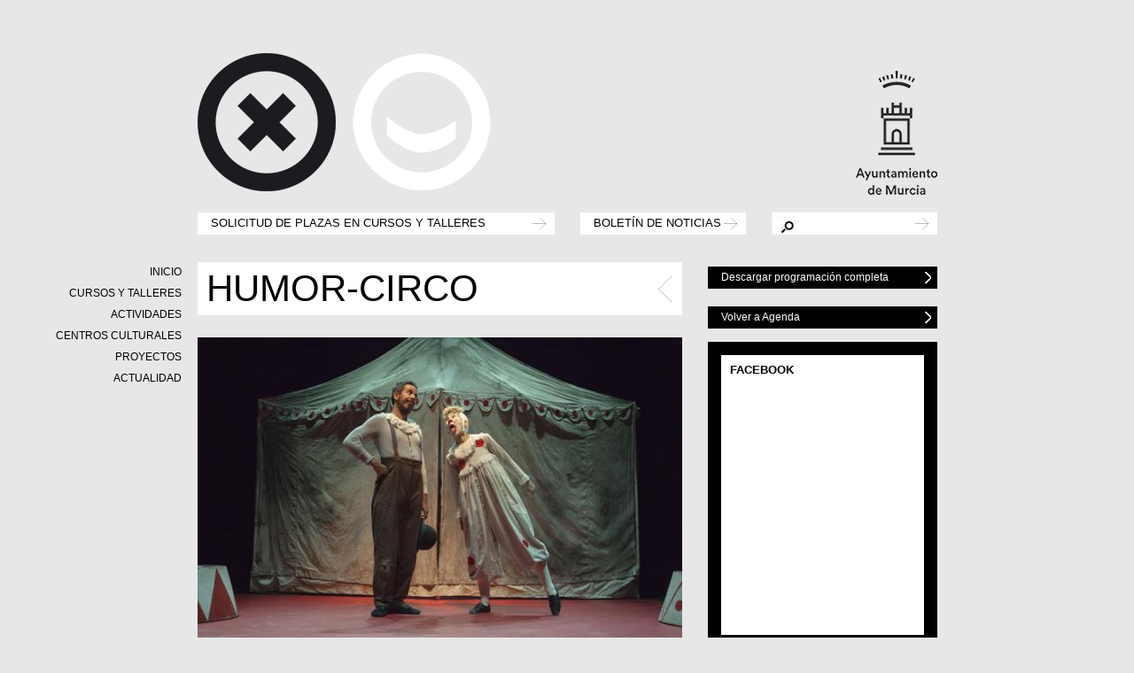

--- FILE ---
content_type: text/html; charset=UTF-8
request_url: https://enclavecultura.com/agenda/detallesAgenda.php?id=9890
body_size: 4867
content:
<!DOCTYPE html>
<html lang="es" class="no-js">

		<head>
		<meta charset="utf-8">
        <!--<meta charset="ISO-8859-1">-->
        <!--<meta charset="utf-8" />-->
		<meta http-equiv="X-UA-Compatible" content="IE=edge,chrome=1">
		<title>EnClave Cultura</title>
		<meta name="description" content="Red de Centros Culturales del Ayuntamiento de Murcia">
		<meta name="viewport" content="width=device-width">
            <meta property="og:title" content="PARADE, EL CIRCO DE LOS VALIENTES"/>
        <meta property="og:description" content="II CICLO A PIE DE CALLE / CIA LA MAQUIN&Eacute;"/>
        <meta property="og:image" content="https://www.enclavecultura.com/imagenes/agenda/fotoactividad9890.jpg" />
        <meta property="og:url" content="https://enclavecultura.com/agenda/detallesAgenda.php?id=9890"/>
        <meta property="og:site_name" content="EnClave Cultura"/>
        <meta property="og:type" content="website"/>


		<link rel="icon" href="../img/favicon.ico">
		<link rel="stylesheet" id="estilo-bootstrap" href="../css/bootstrap.min.css">
		<link rel="stylesheet" id="estilo-flexslider" href="../css/flexslider.css">
		<link rel="stylesheet" id="estilo-principal"  href="../css/main.css">
   		<link rel="stylesheet" href="../css/calendar.css" media="screen">
   		<link rel="stylesheet" href="../css/datepicker.css" media="screen">
        <!--alertas-->
        <link rel="stylesheet" href="../css/jquery-confirm.css" media="screen">
        
   		
		
		<script src="../js/vendor/modernizr-2.6.2.min.js"></script>
        
       	<script src="../js/jquery-1.7.1.min.js" type="text/javascript"></script>
		<script src="../js/jquery.infieldlabel.js" type="text/javascript"></script>
	    <script src="../js/formulario.js" type="text/javascript"></script>
	    <script src="../js/bootstrap-datepicker.js" type="text/javascript"></script>
        
        <script language="JavaScript" src="../js/funcionesAjax.js"></script>
		<script language="JavaScript" src="../admin/js/funcionesAjaxAgenda.js"></script>
        <script language="JavaScript" src="../admin/js/funcionesAjaxNoticias.js"></script>
        <script language="JavaScript" src="../admin/js/funcionesAjaxTalleres.js"></script>
        <script language="JavaScript" src="../admin/js/funcionesAjaxNoticiasCalendario.js"></script>
        
		
        
         
	</head>	<body>

		<script language="JavaScript">
function miBusqueda(){
	var valor=document.formBusqueda.q.value;

	//alert(valor);
	if(valor!=""){
	
		valor= valor+ " enclavecultura.com";
		document.formBusqueda.q.value=valor;
		//alert("v1="+valor);
		document.formBusqueda.submit();
	}
	return false;
}
</script>

		<!--[if lt IE 7]>
		<p class="chromeframe">You are using an <strong>outdated</strong> browser. Please <a href="http://browsehappy.com/">upgrade your browser</a> or <a href="http://www.google.com/chromeframe/?redirect=true">activate Google Chrome Frame</a> to improve your experience.</p>
		<![endif]-->
        <header id="head" class="container">
			<div class="row">
				<div class="span8">
					<a href="../index.php"><img class="logo" src="../img/main-logo.png" alt="enclave"></a>
	
			<a href="../index.php"><img class="logo"  src="https://www.enclavecultura.com/imagenes/tipoActividad/fototipoactividad15.png" alt="centros culturales"></a>

					
				</div>
				<div class="span4">
					<a href="http://www.murcia.es" target="_blank"><img src="../img/Logo_Ayto.png" class="logo-region"  alt="logo region"></a>
				</div>
			</div>
			<div id="subheader" class="row">
				
				<div class="span6">
					<div class="enlaces-header">
							<a href="https://www.enclavecultura.com/webpreinscripcion/registro.php?registro=1">SOLICITUD DE PLAZAS EN CURSOS Y TALLERES</a>
					</div>
				</div>
				<div class="span3">
					<div class="enlaces-header">
						<a href="https://www.enclavecultura.com/lists/?p=subscribe">BOLETÍN DE NOTICIAS</a>
					</div>
				</div>
				<div class="span3">
				<form id="formBusqueda" name="formBusqueda" action="http://www.google.com/search" method="get">
					<label for="q"></label>
					<input type="text" placeholder=" " maxLength="255" id="q" name="q" onClick="return miBusqueda();">
					<input type="hidden" value="es" id="h1" name="hl">
					<input type="image" src="../img/share.png" alt="Buscar">
				</form>
					
				</div>
			</div>
		</header>
				
        		
		<div class="container musica">
			
			<div class="row">
				<div class="span8">
				    
		<ul class="accordion" id="menu">

							<li class="accordion-group"><a href="../index.php">INICIO</a></li>	
							<li class="accordion-group"><a href="../talleres/talleres.php">CURSOS Y TALLERES</a></li>
							<li class="accordion-group"><a href="../agenda/agenda-centros-culturales.php">ACTIVIDADES</a></li>	



							<li class="accordion-group">

                            	<a data-toggle="collapse" class="collapsed" data-target="#submenu-centros" data-parent="#menu">CENTROS CULTURALES</a>

                           		<ul id="submenu-centros" class="collapse">

									<li><a href="../centros_culturales/centros-culturales.php">Equipamientos</a></li>

									<li><a href="../videos/estadisticas.php">Datos y estadísticas</a></li>

                                  	
								</ul>

                            </li>

                            <li class="accordion-group">

                            	<a data-toggle="collapse" class="collapsed" data-target="#submenu-produccion" data-parent="#menu">PROYECTOS</a>

                            	<ul id="submenu-produccion" class="collapse">

                            

									<li><a href="../produccion/producciones.php?tipo_id=1">Exposiciones</a></li>


									<li><a href="../produccion/producciones.php?tipo_id=3">Programas</a></li>


									<li><a href="../produccion/producciones.php?tipo_id=4">Publicaciones</a></li>


                                

                                    

								</ul>	

                                

	                            

                            </li>

                            <li class="accordion-group"><a href="../noticias/noticias.php">ACTUALIDAD</a></li>	

		</ul>

 	    				
    	  <h1 class="title"> HUMOR-CIRCO</h1>
    	  <div class="single item">
    	      
    	      
          <div class="image-container">
    		
    		  <img src='https://www.enclavecultura.com/inc/imageJpeg.php?src=imagenes/agenda/fotoactividad9890.jpg&x=547&y=364.66666666667&imageType=image/jpeg' width='547' height='364.66666666667' title='Pulse para Ampliar' alt='Pulse para Ampliar' style='CURSOR: pointer' onclick='javascript:window.open("../inc/ampliarfoto.php?file=fotoactividad9890.jpg&ruta=imagenes/agenda/",null,"toolbar=no,location=no,directories=no,status=no,menubar=no,scrollbars=no,resizable=yes,copyhistory=no,height=screen.width,width=screen.height,top=0,left=0")'>              
              <div class="caption">
                <p>
                                    </p>
              </div>
              
          </div>
              
              
    	  <div class="content">
    	      
            <!-- RUBeN -->
                        
            <ul id="compartir">
                <li id="facebook-single" class="fb sharrre" data-url="https://enclavecultura.com/agenda/detallesAgenda.php?id=9890" data-text="PARADE, EL CIRCO DE LOS VALIENTES" data-title="PARADE, EL CIRCO DE LOS VALIENTES"><a class="blue" href="#">Compartir en Facebook</a></li>
                <li id="twitter-single" class="tw sharrre" data-url="https://enclavecultura.com/agenda/detallesAgenda.php?id=9890" data-text="PARADE, EL CIRCO DE LOS VALIENTES" data-title="PARADE, EL CIRCO DE LOS VALIENTES"><a class="blue" href="#">Compartir en Twitter</a></li>
                <li class="mail"><a class="blue" href="mailto:?subject=Centro cultural&amp;body=Te recomiendo la siguiente actividad https://enclavecultura.com/agenda/detallesAgenda.php?id=9890" title="Enviar a un amigo/conocido" target="_blank">Enviar por Email</a></li>
            </ul>
            <!-- FIN RUBEN-->
							
          <div class="content-sup"> 
            <div class="single-title"> 
              <h4> <span>PARADE, EL CIRCO DE LOS VALIENTES</span> 
              </h4>
              <h6 class="gris"><p>II CICLO A PIE DE CALLE / CIA LA MAQUIN&Eacute;</p></h6>
            </div>
       
            <p><strong>Sabado 18 de Febrero</strong>    / 12:00 h   <br>Teatros y Auditorios Municipales<br>
                
                                
            </p>
            <p></p>
            <p><p>LUGAR. PLAZA DE LA UNIVERSIDAD</p>
<p>&nbsp;</p>
<p>El t&iacute;o Pepe y el payaso Chochotte son una pareja de  comediantes que llegan a la plaza del pueblo y montan su peque&ntilde;a carpa  de circo pero todos los artistas de la compa&ntilde;&iacute;a han desaparecido. Su  &uacute;nica atracci&oacute;n es un elefantito llamado Babarque quiere ser artista  pero tiene miedo de los humanosy no quiere salir a la pista. La pareja  de artistas tendr&aacute;n que improvisar para que la funci&oacute;n contin&uacute;e y  convencer al elefante para que realice su gran n&uacute;mero y as&iacute; ganarse unas  monedas para comer.</p>
<p>FICHA ART&Iacute;STICA</p>
<p>Int&eacute;rpretes:No&eacute; Lifona y Elisa Ramos o Laura Berm&uacute;dez.</p>
<p>Int&eacute;rprete m&uacute;sico pianista(versi&oacute;n piano en directo):Jos&eacute; L&oacute;pez-Montes.</p>
<p>Dramaturgia: Joaqu&iacute;n Casanova y Elisa Ramos.</p>
<p>Direcci&oacute;n: Joaqu&iacute;n Casanova.</p>
<p>M&uacute;sica: Erik Satie, Francis Poulenc e Igor Stravinsky.</p>
<p>Adaptaci&oacute;n musical y arreglos: Jos&eacute; L&oacute;pez-Montes</p>
<p>.Dise&ntilde;o escenograf&iacute;a, t&iacute;teres y objetos: Elisa Ramos y Joaqu&iacute;n Casanova.</p>
<p>Dise&ntilde;o vestuario y pintura de tejidos: Elisa Ramos</p>
<p>.Realizaci&oacute;n de vestuario: Javier Fern&aacute;ndez y Vanessa Ca&ntilde;averal.</p>
<p>Producci&oacute;n: La Maquin&eacute;.</p>
<p><a href="https://vimeo.com/566786900">VIDEO</a></p></p>
             </div>
							<div class="content-footer">
								<span>
								Agenda</span>
								<span><img class="share" src="../img/share.png" alt=""></span>
							</div>
						</div>
						
					</div>
					<div class="row">
						<div class="span4 relative">
					
						</div>
						<div class="span4 central2">
						</div>
					</div>
						
				</div> <!--span8-->
				
				<div class="span4 sidebar">
					
					
					
                    <div class="sidebar-menu-2">
                         <div class="title-small title-small2">
                            <a href="../centros_culturales/descargarFichero.php?ruta=imagenes/agendaCentros/&file=pdfAgendaCentros18.pdf">Descargar programación completa</a>
                         </div>
                         <div><br /></div>
                               
        <div class="title-small title-small2"><a href="../agenda/agenda-auditorios.php">Volver a Agenda</a>
        
        </div>
        <div><br /></div>
                    
                    
                                                                					
					
										<div id="facebook-item">
						<div class="content">
							<span class="tag-h6">FACEBOOK</span>
							<iframe id="facebook" name="facebook" title="facebook" src="//www.facebook.com/plugins/likebox.php?href=https%3A%2F%2Fwww.facebook.com%2Fenclaveculturamurcia&amp;height=263&amp;show_faces=false&amp;colorscheme=light&amp;stream=true&amp;show_border=false&amp;header=false" scrolling="no" frameborder="0" style="border:none; overflow:hidden;width:100%;height:263px;" allowTransparency="true"></iframe>	
						</div>
					</div><!--item-->
					<div id="twitter-item">
						<div class="content">
							<h6>TWITTER</h6>
							<!--<a class="twitter-timeline" href="https://twitter.com/enclavecultura" data-widget-id="382462421920542720"  data-chrome="nofooter transparent noheader" lang="EN" data-tweet-limit="2">Tweets por @enclavecultura</a>
<script>!function(d,s,id){var js,fjs=d.getElementsByTagName(s)[0],p=/^http:/.test(d.location)?'http':'https';if(!d.getElementById(id)){js=d.createElement(s);js.id=id;js.src=p+"://platform.twitter.com/widgets.js";fjs.parentNode.insertBefore(js,fjs);}}(document,"script","twitter-wjs");</script>-->

<a class="twitter-timeline" href="https://twitter.com/enclavecultura?ref_src=twsrc%5Etfw">Tweets by enclavecultura</a> <script async src="https://platform.twitter.com/widgets.js" charset="utf-8"></script>
<!--<h6>INSTAGRAM</h6>
<script src="https://static.elfsight.com/platform/platform.js" data-use-service-core defer></script>
<div class="elfsight-app-385f0f1a-e09b-42cc-be50-c5c4a98084eb"></div>-->

						</div>
					</div><!--item-->
									<div id="formulario" class="item">
						<div class="content">
							<h6>OPINA/SUGIERE/REFLEXIONA</h6>
							<div class="content-sup">
                            	<div class="validation">
                                    <p>Por favor, rellene los campos<br>
                                    nombre, eMail y mensaje.</p>
                                </div>
                                <div class="success">
                                    <p>Email enviado,<br>
                                    Gracias.</p>
                                </div>
                                
								<form name="formContacto" id="formContacto" action="javascript:;" method="post">
                                
                            		<label for="nombre"></label>
									<input type="text" id="nombre" name="nombre" placeholder="Nombre">
									<label for="email"></label>
									<input type="email" id="email" name="email" placeholder="Email">
									<label for="mensaje"></label>
									<textarea id="mensaje" name="mensaje" placeholder="Mensaje"></textarea>
                                    <input type="hidden" id="ruta" name="ruta" value="../inicio/" />
                            		<input type="submit" value="Enviar"/>
								</form>
                                <!--<nav> 
                                   <ul>
                                        <li><a href="#participa"><img src="" width="1" height="1" /></a></li>
                                    </ul>
                                </nav>--> <!-- fin activa js -->
							</div>
							<div class="content-footer">
								<span>Opina</span>
								<span><img class="share" src="../img/share.png" alt=""></span>
							</div> <!--content-footer-->
						</div>
					</div><!--item-->				</div>
			</div>
			
			<div class="row">
				
				<div class="span4 derecha2">
					
				</div>
				
			</div>
		</div> 
				<div class="container" id="footer">
			<div class="row">
				<div class="span4">
				&copy; 2013
			
                <ul>
                	<li><a href="../rss.php" target="_blank">RSS</a></li>
                	<li>
						Tamaño fuente:<br/><a id="aumenta-tamano"><strong>Aumentar</strong></a> / <a id="reduce-tamano"><strong>Reducir</strong></a> / <a id="estandar"><strong>Estándar</strong></a>
					</li>
                    <li> <a id="blanco-y-negro"><strong>Contraste Negro</strong></a> </li>
					<li> <a id="negro-y-blanco"><strong>Contraste Blanco</strong></a> </li>
                    <li> <a id="sin-estilo"><strong>Sin estilo</strong></a> / <a id="con-estilo"><strong>Con estilo</strong></a>
 </li>

                </ul>
                
				</div>
				<div class="span4">
				<!--<ul>
					<li><a href="mailto:centrosculturales2@ayto-murcia.es?Subject=Contacto%20desde%20web%20enclavecultura.com">Contacto</a></li>
					<li><a href="#">Más Información</a></li>
					<li><a href="#">Mapa Web</a></li>
					<li> - </li>
				</ul>-->
				<img src="../img/Logos_Ayto_Reactivos_Igualdad.png">
				<!--<img src="../img/Logo-Alfonso-X-800.png">-->
				</div>
				<div class="span4">
                 <!--<img src="../img/logo-region.png" class="logo-region">-->
				<p>
					<span>Ayuntamiento de Murcia.</span>
					<span>Glorieta de España, 1.30004 Murcia España</span>
				</p>
				<p>
					<span>Tel. 968 35 86 00</span> 
					<span>Fax. 968 35 86 26</span>
				</p>	
                <ul>
					<li><a href="mailto:centrosculturales2@ayto-murcia.es?Subject=Contacto%20desde%20web%20enclavecultura.com">Contacto</a></li>
					<!--<li><a href="#">Más Información</a></li>
					<li><a href="#">Mapa Web</a></li>-->
					<li><a href="../aviso-legal.php" target="_blank">Aviso Legal</a></li>
					<li><a href="../politica-privacidad.php" target="_blank">Política de privacidad</a></li>
					
				</ul>
				</div>
			</div><!-- /row --> 
		</div> <!-- /container -->
		
		<script src="//ajax.googleapis.com/ajax/libs/jquery/1.9.1/jquery.min.js"></script>
		<script>window.jQuery || document.write('<script src="../js/vendor/jquery-1.9.1.min.js"><\/script>')</script>
		<script language="javascript" src="../js/vendor/jquery.flexslider-min.js" type="text/javascript"></script>	
		<script language="javascript" src="../js/vendor/bootstrap.min.js" type="text/javascript"></script>	
		<script language="javascript" src="../js/vendor/jquery.tweet.js" type="text/javascript"></script>
		<script language="javascript" src="../js/vendor/jquery.sharrre.min.js" type="text/javascript"></script>		
		
		<script src="../js/vendor/jquery.isotope.js"></script>	
		<script language="JavaScript" src="../js/jcarousellite_1.0.1c4.js"></script>
		<script src="../js/main.js"></script>
		<!-- alertas-->
		<script src="../js/jquery-confirm.js"></script>
		
	</body>
</html>


--- FILE ---
content_type: text/css
request_url: https://enclavecultura.com/css/main.css
body_size: 5663
content:
/* ==========================================================================
  GENERALES
   ========================================================================== */

body{
	font-size:1em;
	line-height:15px;
	padding-top: 60px;
	padding-bottom: 40px;
	font-family: "Helvetica Neue",Helvetica,Arial,sans-serif;
	color:#000;
}
a{cursor:pointer;}
body *:hover{
	text-decoration:none;
}

h1,h2,h3,h4,h5,h6{
	margin:0;
}

h5{
	font-size:1.3em;
	line-height:1em;
	margin-bottom:0.2em;
}
h6{
	font-size:1.05em;
	line-height:1em;
	margin-bottom:0.2em;
}

.btn .caret{
	border:none;
	background: url(../img/search-arrow-down.png) no-repeat center center;
	width:13px;
	height:15px;
	margin-top:3px;
	position:absolute;
	right:5px;
}


h1.title{
	background-color: #fff;
	font-weight: normal;
	font-size: 2.65em;
	padding: 10px;
	margin-bottom: 25px;
	display: block;
	background-image: url(../img/title-arrow.png);
	background-position: 98% center;
	background-repeat: no-repeat;
}

/* Mio */
h1.titleCentros{
	background-color: #fff;
	font-weight: normal;
	font-size: 2.15em;
	padding: 10px;
	margin-bottom: 25px;
	display: block;
	background-image: url(../img/title-arrow.png);
	background-position: 98% center;
	background-repeat: no-repeat;
}

.title2{
	background-color: #fff;
	height:40px;
	padding: 10px;
	margin-bottom: 25px;
	display: block;
	background-image: url(../img/title-arrow.png);
	background-position: 98% center;
	background-repeat: no-repeat;
}
[class*="span"]{
	position:relative;
}

span.titulo_monitor {
	font-weight: bold;
	padding-top: 9px;
	display: block;
	font-size: 1.1em;
}
/* SECCI�N PARA ENLACES B�SQUEDA CLASIFICADA Y PROGRAMACI�N*/

.sidebar-menu-2{
	margin-bottom:25px;
	position:relative;
}
.sidebar-menu-2 li.espacios,.sidebar-menu-2 li.tematicas{
	margin-bottom:0;
}
#auditorio-actual {
	font-size:0.9em;
	line-height:12px;
	margin-left: 35px;
}
#tematica-actual {
	font-size:0.9em;
	line-height:12px;
	margin-left: 35px;
}
.sidebar-menu-2 ul li{
	margin-bottom:0;
}
.sidebar-menu-2 ul li ul{
	margin:5px 0;
}
.sidebar-menu-2 ul li ul li{
	margin:0px 0px 0px 20px;
}
.sidebar-menu-2 #menu-content2{
	position: relative;
	background-color: rgb(255, 255, 255);
	top: -10px;
}
.sidebar-menu-2 ul li strong{
	padding:5px 0px 5px 20px;
	background:url(../img/down-arrow.png) no-repeat left center;
	cursor:pointer;
	display:block;
}
.sidebar-menu-2 ul li.collapsed strong{
	background:url(../img/right-arrow.png) no-repeat left center;
}
.title-small{
	height:15px;
	background:#000;
	padding: 5px 0px 5px 15px;
	color:#fff;
	font-size:0.75em;
}
.title-small a{
	color:#fff;
	cursor:pointer;
	width:100%;
	display:block;
	background-repeat:no-repeat;
	background-position: 97% center;
}
.title-small1{
	margin-bottom:10px;
}
.title-small1 a{
	background-image: url(../img/arrow-up-white.png);
}

.title-small1 a.collapsed{
	background-image: url(../img/arrow-down-white.png);
}
.title-small2{
	margin-top:5px;
}
.title-small2 a{
	background-image: url(../img/right-arrow-white.png);
}

/**************************************************************/


.title2 h3,.title2 h4{
	margin:0;
	line-height:21px;
}
.title2 h4{
	font-weight:normal;
}

ul{
	margin:0;
	list-style:none;
}
.gris,.gris a, .date, .date a{
	color:#9E9D9D;
}
.date a:hover{
	text-decoration: underline;
}
.verde{
	color:#19FF5E;
}
.der{
	text-align:right;
}
p{
	line-height:13px;
}

.relative{
	position:relative;
}
input[type="text"],input[type="password"]{
	border:none;
	border-radius:0;
	background-color:#fff;
}
.half-left{
	display:block;
	float:left;
	width:48%;
	margin-right:2%;
}
.half-right{
	display:block;
	float:left;
	width:48%;
	margin-left:2%;
}
/*.yellow-hover li:hover{
	background: #
}*/
.clear{
	clear:both;
}
.sixty{
	display:block;
	float:left;
	width:60%;
}
.forty{
	display:block;
	float:left;
	width:40%;
}

/*Mio*/
.seventy{
	display:block;
	float:left;
	width:70%;
}
.thirty{
	display:block;
	float:left;
	width:30%;
}
/* ==========================================================================
  MEN�
   ========================================================================== */

ul#menu {
	position: absolute;
	right: 103%;
	min-width: 300px;
	text-align: right;
	margin:0;
}

ul#menu li{
	cursor: pointer;
	font-size: 0.75em;
}
ul#menu li li{font-size:0.85em;}
li.acordion-group{
	margin:0;
}
#submenu a{
	color:#F52382;
}

/* ==========================================================================
  CABECERA
   ========================================================================== */

#subheader input[type="text"]{
	width:100%;
	padding:0;
	height:25px;
	margin:20px 0;
	background-position:right center;
	background-repeat:no-repeat;
	background-image:url(../img/search-arrow.png);
}
#formBusqueda{margin-bottom:0px;}
#subheader input[type="text"]::-webkit-input-placeholder{
	width:100%;
	height:100%;
	background-color:transparent;
	display:block;
	background-position:left center;
	background-repeat:no-repeat;
	background-image:url(../img/lupa.png);
}
#subheader input[type="text"]::-moz-input-placeholder{
	width:100%;
	height:100%;
	background-color:transparent;
	display:block;
	background-position:left center;
	background-repeat:no-repeat;
	background-image:url(../img/lupa.png);
}
#subheader input[type="text"]::-ms-input-placeholder{
	width:100%;
	height:100%;
	background-color:transparent;
	display:block;
	background-position:left center;
	background-repeat:no-repeat;
	background-image:url(../img/lupa.png);
}
.enlaces-header{
	background-color:#fff;
	background-image:url(../img/search-arrow.png);
	background-position:right center;
	background-repeat:no-repeat;
	height:25px;
	font-size:0.8em;
	margin-top:20px;
}
.enlaces-header a{
	padding-left:15px;
	display:block;
	padding-top:4px;
	text-decoration:none;
}
#subheader img{
	margin-top:20px;
}
.logo{
	margin-right:15px;
}
.logo-region{
	display:block;
	margin-top:20px;
	float:right;
}

/* ==========================================================================
  ELEMENTOS
   ========================================================================== */

.item{
	margin-bottom:25px;
	position:relative;
	background:#fff;
	-webkit-transition: background 0.2s ease;
	-moz-transition: background 0.2s ease;
	-ms-transition: background 0.2s ease;
	transition: background 0.2s ease;
}
.item h1{
	padding: 20px;
	font-size: 2.3em;
	line-height: 38px;
	font-weight:bold;
}
.item .subtitle{
	margin-bottom:8px;
	margin-top:6px;
	display:block;
}
.thumb{
	min-height:190px;
}
.content{
	display:block;
	padding:15px;
	position:relative;
	font-size:0.75em;
	/*overflow: hidden;*/
}
/*.content span{
	display:block;
}*/
.content ul li{
	margin-bottom:26px;
}
.content-sup{
	min-height:86px;
	position:relative;
	/*overflow:hidden;*/
}
.content-footer{
	margin-top: 20px;
	font-size: 0.9em;
	overflow:hidden;
	clear:both;
}
.content-footer span{
	float:left;
	min-width:50%;
	width:50%;
}
.content-footer span img{
	display:block;
	float:right;
}
.item.black{
	background:#000;
	color:#fff;
}

.content.flechas{
	padding:0;

}
.content.flechas ul li{
	margin:0;
}
.content.flechas ul li:hover{
	background:#fff;
}

.content.flechas ul li:hover a{
	color:#000;
	text-decoration:none;
}
.content.flechas ul li:hover h6{
	
	background:url(../img/search-arrow.png) no-repeat 100% center;
}
.content.flechas ul li h6{
	padding:20px 15px;
	display:block;
	background:url(../img/white-arrow.png) no-repeat;
	background-position: 90% center;
	-webkit-transition: all 0.2s;
	-moz-transition: all 0.2s;
	-ms-transition: all 0.2s;
	transition: all 0.2s;
}
.content.flechas .content-footer{
	margin:0;
	padding:15px;
}
.item.black a{
	color:#fff;
}

/* ==========================================================================
	SIDEBAR
   ========================================================================== */

#sidebar .content{
	background:#fff;
}
.sidebar-menu .title{
	background:#000;
	height:60px;
	font-size:0.75em;
	cursor:pointer;
}
.sidebar-menu .title a{
	color:#fff;
	padding:10px;
	display:block;
	background:url(../img/up-arrow-white.png) no-repeat 95% center;
}
.sidebar-menu .title a.collapsed{
	background:url(../img/down-arrow-white.png) no-repeat 95% center;
}
.sidebar-menu ul li{
	margin-bottom:0;
}
.sidebar-menu ul li ul{
	margin:5px 0;
}
.sidebar-menu ul li ul li{
	margin:0px 0px 0px 20px;
}
.sidebar-menu ul li strong{
	padding:5px 0px 5px 20px;
	background:url(../img/down-arrow.png) no-repeat left center;
	cursor:pointer;
	display:block;
}
.sidebar-menu ul li.collapsed strong{
	background:url(../img/right-arrow.png) no-repeat left center;
}

/* ==========================================================================
  SLIDER DE NOTICIAS PRINCIPAL
   ========================================================================== */
.flexslider{background:none;}

#main-article{
	background:#fff;
}
#main-article h6{
	font-size:1em;
}
#main-article .content{
	min-height:124px;
}
#main-article h2 {
	font-size: 2.3em;
	line-height: 28px;
	margin-bottom:10px;
}
#main-banner img{
	width:100%;
}

/* ==========================================================================
  AGENDA (para listados de actividades (agenda y talleres) )
   ========================================================================== */



.agenda{
	background:#fff;
	margin-bottom:25px;
}
.agenda.talleres{
	background: #000;
	color: #fff;
}

.container-agenda{
	height:465px;
	overflow:hidden;
}

.container-agenda ul{
	position:relative;
	top:0px;
}

.navegacion-agenda {
	position: absolute;
	bottom: -45px;
	right: 20px;
}
.up-agenda,.down-agenda{
	cursor:pointer;
	display:block;
	margin:auto;
}
.down-agenda{
	margin-top:5px;
}
.agenda .content{
	padding:0;
}
.agenda .content-footer {
	padding: 6px 15px 15px 15px;
}
.agenda .content-footer.small{
	padding: 0px 15px 15px 15px;
	margin-top: 8px;
}
.agenda ul li{
	-webkit-transition: all 0.2s;
	-moz-transition: all 0.2s;
	-ms-transition: all 0.2s;
	transition: all 0.2s;
	overflow:hidden;
	cursor:pointer;
	min-height:25px;
	padding: 15px;
	margin-bottom:0;
}
.agenda.nav ul li{
	height:60px;
	margin-bottom:4px;
}
.agenda ul li:hover h6{
	background-position: 97% center;
}
.agenda img.thumb{
	display:none;
	height: 191px;
	width: 100%;
}
.agenda img.thumb.activo,.agenda img.thumb.visible{
	display:block;
}


.agenda.corta .container-agenda{
	height:96px;
}
.agenda.nav.corta .container-agenda ul.listado li{
	height:28px;
	padding:15px 15px 5px;
	min-height: 0px;
	margin-bottom:0px;
}

.agenda.nav.noticias .container-agenda ul.listado li h6 {
	height: auto;
	line-height:12px;
}

.agenda.noticias.small .content-footer{
	margin-top:7px;
}


#enlaces ul{
	display:block;
	width:74px;
	position: absolute;
	left: -87px;	
}
#enlaces ul li{
	width:27px;
	height:23px;
	display:block;
	float:left;
	margin:0px 10px 7px 0px;
	background-position:center center;
	background-color:#fff;
	-webkit-transition: all 0.2s;
	-moz-transition: all 0.2s;
	-ms-transition: all 0.2s;
	transition: all 0.2s;
}
#enlaces ul li a{
	display:block;
	width:100%;
	height:100%;
	text-indent:-99999px;
}
#enlaces ul li.enlace1{
	background-image:url(../img/icon-a.png);
}
#enlaces ul li.enlace2{
	background-image:url(../img/icon-cc.png);
}
#enlaces ul li.enlace3{
	background-image:url(../img/icon-au.png);
}
#enlaces ul li.enlace1:hover{
	background-color:#F52382;
}
#enlaces ul li.enlace2:hover{
	background-color:#19FF5E;
}
#enlaces ul li.enlace3:hover{
	background-color:#E8FF19;
}
.thumb-container-agenda,.thumb-container-talleres{
	width:100%;
	display:block;
	height:190px;
	overflow:hidden;
	min-height:190px;
}

/*DROPDOWN PARA INSCRIPCIONES (HOME PAGE)*/

.btn-group{
	width:100%;
}
.btn-group>.dropdown-toggle {
	border-radius: 0;
	background: none;
	border: none;
	width: 100%;
	text-align: left;
}
.open>.dropdown-menu {
padding: 5px;
display: block;
width: 100%;
border-radius: 0px;
padding: 0px 0px 4px;
border: none;
color: #000;
margin-top: 5px;
}

span.caret{
	float:right;
}

#dropdown-inscripciones.enlaces-header{
	background-image:none;
}



/* ==========================================================================
  FACEBOOK Y TWITTER
   ========================================================================== */

#facebook-item,#twitter-item{
	border:15px solid #000;
	height:316px;
	overflow: hidden;
}
#facebook-item:hover,#twitter-item:hover{
background:#fff;
}
#facebook-item iframe{
	width:100%;
}
#facebook-item .content,#twitter-item .content{
	padding:10px;
}
#twitter-item ul li{
	border-bottom:2px solid #000;
	padding:10px 0px;
	margin-bottom:0;
	width:90%;
	font-size:0.75em !important;
}
#twitter-item ul li span.tweet_time{
	display:none;
}
#twitter-item ul li .tweet_avatar img{
	margin-bottom:5px;
}
#facebook-item,#twitter-item, #formulario, .sidebar-menu{
	margin-bottom:25px;
	background:#fff;
}

/* ==========================================================================
  FORMULARIO DEL SIDEBAR
   ========================================================================== */

#formulario input, #formulario textarea {
	border: 4px solid #000;
	padding: 0;
	margin: 0;
	height:25px;
	width: 92%;
	margin-bottom: 11px;
	padding-left: 10px;
}
#formulario textarea{
	min-height:93px;
	font-family: "Helvetica Neue",Helvetica,Arial,sans-serif;
	margin-bottom: 10px;
	padding-top:10px;
}

#formulario input[type="submit"]{
	width: 100%;
	padding-left: 0;
	font-size:1.2em;
}
#formulario h6{
	margin-bottom:20px;
}
#formulario:hover h6,
#formulario:hover span{
	color:#000 !important;
}

/*Mio*/

div#formulario .error {
	border-color: #E01C46;
}
div#formulario .registrado,
div#formulario .validation,
div#formulario .success {
	display: none;
	font-size: 0.75em;
	margin-bottom: 20px;
}
	div#formulario .validation p  { color: #e01c46; }
	div#formulario .success p	    { color: #65cf82; }
	div#formulario .registrado p	    { color: #65cf82; }

/* ==========================================================================
  FOOTER
   ========================================================================== */

#footer{
	margin-top:55px;
	font-size:0.75em;
}
#footer .span4{
	border-top:1px solid #000;
	padding-top:20px;
}
#footer .span4 span{
	display:block;
	}

#footer a:hover{text-decoration: underline;}
#footer .logo-region{
	margin-top:0px;
}

/* ==========================================================================
  FORMULARIO DE REGISTO
   ========================================================================== */

.form-title {
	font-weight: bold;
	font-size: 1.15em;
	text-transform: uppercase;
	margin: 100px 0px 45px 0px;
}
.form-title span{
	display:block;
	line-height: 12px;
}
.formularios input[type="text"],.formularios input[type="password"]{
	width:100%;
	padding:0;
	min-height: 25px;
}

/* Estilo para los CHECKBOX

input[type=checkbox] {
	display: none;
}
input[type=checkbox] + label {
	background: #fff;
	display: inline-block;
	margin:auto;
	text-align:center;
	width: 25px;
	height: 25px;
}*/
/** Mio **/
input[type=button]{
	background:#000;
	color:#fff;
	font-size:1.2em;
	padding:5px 15px;
	margin-top:30px;
	line-height: 13px;
	border:none;
	border-radius: 0;
}
/** Mio **/

input[type=submit]{
	background:#000;
	color:#fff;
	font-size:1.2em;
	padding:5px 15px;
	margin-top:30px;
	line-height: 13px;
	border:none;
	border-radius: 0;
}
#registro p{
	text-transform:uppercase;
	margin:5px 0px 5px 0px;
	text-transform:uppercase;
}
.required{
	color:#F52382;
}
.cp,.municipio,.cajacheck{
	display:block;
	float:left;
	overflow:hidden;
	min-height:50px;
	padding:0;
}
.cp,.municipio{
	width:30%;
}
.municipio{
	text-align:right;
}
.cajacheck{
	text-align:center;
	width:20%;
}
.notas{
	margin-top:50px;
	font-size:1.1em;
}
.notas p{
	line-height:17px;
	margin-bottom:20px;
}
.notas input[type=checkbox] + label{
	display:block;float:left;
	width:15px;
	height:15px;
	margin-right:5px;
}
.boton-registro{
	display:inline;
	color:#fff;
	background:#000;
	margin-top:10px;
	padding:4px 10px;
	text-decoration:none;
}
a.boton-registro{
	text-decoration:none;
}
.boton-registro:hover{
	color:#fff;
}
ol{
	margin:20px 0px 40px 25px;
}
#login input[type=submit]{
	display:block;
	margin-top:17px;
}

/**COLOR DE LOS ELEMENTOS SEG�N LA SECCI�N**/

.c-culturales.agenda ul li:hover,li.c-culturales:hover,.c-culturales .item:hover,.c-culturales .single .content{
	background:#19FF5E;
}
.noticias.agenda ul li:hover,li.noticias:hover,.noticias .item:hover,.noticias .single .content{
	background:#E8FF19;
}
.auditorios.agenda ul li:hover,li.auditorios:hover,.auditorios .item:hover, .auditorios .single .content{
	background:#F52382;
}

.escuelas.agenda ul li:hover,li.escuelas:hover,.escuelas .item:hover, .escuelas .single .content{
	background:#210FE6;
	color: #fff;
}
.escuelas.agenda ul li:hover a,li.escuelas:hover a,.escuelas .item:hover a, .escuelas .single .content a{
	color: #fff;
}

.produccion.agenda ul li:hover,li.produccion:hover,.produccion .item:hover, .produccion .single .content{
	background:#FF471A;
}
.talleres.agenda ul li:hover, li.talleres:hover, .talleres .item:hover,.talleres .single .content{
	background: #000;
	color: #fff;	
}

.talleres.agenda ul li:hover h6, li.talleres:hover h6, .talleres .item:hover h6 ,.talleres .single .content h6{
	color:#fff;
}

.talleres .item:hover a:hover{
    color:#fff;
    text-decoration:underline;
}
.talleres .item:hover a{
	color:#fff;
}

/*
	
escuelas de verano #210FE6;

producciones: #FF471A;
	
*/



/* ==========================================================================
  SINGLE
   ========================================================================== */


.single .content p{
	line-height:18px;
}
.single .content-sup{
	min-height:273px;
}
.single .content-sup, .single .content-footer{
	padding:14px 0px 0px 10px;
}
/*.single img{
	display:block;
	margin:auto;
}*/
.single-title{
	margin:10px 0px 20px 0px;
}
.single-title h4{
	font-size:1.65em;
}
.single-title h6{
	margin-top:5px;
}
.seguir-leyendo{
	padding-right: 23px;
	background: url(../img/down-arrow.png) no-repeat right center;
}
.single-title h3{
	line-height:30px;
}

/*ESTILO PARA LOS BOTONES DE COMPARTIR EN LOS SINGLES*/

.image-container{
	position:relative;
}

.image-container .caption{
	position: absolute;
	bottom: 0px;
	width: 100%;
	font-size:0.75em;
	background: rgba(255,255,255,0.5);
}

.image-container .caption p {
	padding: 7px 25px;
	margin-bottom: 2px;
}

/*ul#compartir {
	position: absolute;
	top: 0px;
	height: 38px;
	left:0;
	z-index: 10;
	width: 100%;
}
ul#compartir li{
	display:inline;
	float:right;
	padding:5px;
	width:28px;
	height:28px;
}
ul#compartir li#twitter-single{
	background: url(../img/tw.png) no-repeat center center;
}
ul#compartir li#facebook-single{
	background: url(../img/fb.png) no-repeat center center;
}
ul#compartir li.mail{
	background: url(../img/mail.png) no-repeat center center;
}*/

#compartir {
	position: absolute;
	bottom: 13px;
	height: 23px;
	right: 0;
	z-index: 10;
	width: 90px;
}
#compartir li{
	display:block;
	float:left;
	padding:5px;
	margin:0px 3px;
	width:13px;
	height:13px;
	background:#fff;
	border-radius:15px;
}
#compartir #twitter-single{
	background:#fff url(../img/icon-2.png) no-repeat center center;
	background-size:14px;
}
#compartir #facebook-single{
	background:#fff url(../img/icon-3.png) no-repeat center center;
	background-size:7px;
}
#compartir li.mail{
	background:#fff url(../img/icon-1.png) no-repeat center center;
	background-size:13px;
}
#compartir li a{
	display: block;
	width:100%;
	height:100%;
	text-indent: -99999px;
}

/** MIO **/
#container-estadisticas{
	background-color:#FFFFFF;
	width:547px;
}

/*****/


/* ==========================================================================
  ISOTOPE
   ========================================================================== */
/**** Isotope Filtering ****/


#container-elementos{
	position:relative;
}

.filtro .selected{
	color:#666;
	text-decoration: underline;
}
/*.span8{
	overflow: hidden;
}*/
#container-elementos2{
	width:576px;
}
.isotope-item {
  z-index: 2;
  width:259px;
  margin-right:29px;
  float:left;
  margin-bottom:25px;
}

.isotope-hidden.isotope-item {
  pointer-events: none;
  z-index: 1;
}

/**** Isotope CSS3 transitions ****/

.isotope,
.isotope .isotope-item {
  -webkit-transition-duration: 0.8s;
     -moz-transition-duration: 0.8s;
      -ms-transition-duration: 0.8s;
       -o-transition-duration: 0.8s;
          transition-duration: 0.8s;
}

.isotope {
  -webkit-transition-property: height, width;
     -moz-transition-property: height, width;
      -ms-transition-property: height, width;
       -o-transition-property: height, width;
          transition-property: height, width;
}

.isotope .isotope-item {
  -webkit-transition-property: -webkit-transform, opacity;
     -moz-transition-property:    -moz-transform, opacity;
      -ms-transition-property:     -ms-transform, opacity;
       -o-transition-property:      -o-transform, opacity;
          transition-property:         transform, opacity;
}

/**** disabling Isotope CSS3 transitions ****/

.isotope.no-transition,
.isotope.no-transition .isotope-item,
.isotope .isotope-item.no-transition {
  -webkit-transition-duration: 0s;
     -moz-transition-duration: 0s;
      -ms-transition-duration: 0s;
       -o-transition-duration: 0s;
          transition-duration: 0s;
}

/* End: Recommended Isotope styles */



/* disable CSS transitions for containers with infinite scrolling*/
.isotope.infinite-scrolling {
  -webkit-transition: none;
     -moz-transition: none;
      -ms-transition: none;
       -o-transition: none;
          transition: none;
}


/**** Infinite Scroll ****/

#infscr-loading {
  position: fixed;
  text-align: center;
  bottom: 30px;
  left: 42%;
  z-index: 100;
  background: white;
  background: hsla( 0, 0%, 100%, 0.9 );
  padding: 20px;
  color: #222;
  font-weight: bold;
  -webkit-border-radius: 10px;
     -moz-border-radius: 10px;
          border-radius: 10px;
}



/* The Magnificent Clearfix: nicolasgallagher.com/micro-clearfix-hack/ */
.clearfix:before, .clearfix:after { content: ""; display: table; }
.clearfix:after { clear: both; }
.clearfix { zoom: 1; }


/* ==========================================================================
  CALENDARIO
   ========================================================================== */
   
.calendario{
	 background:#000;
	 margin-bottom:25px;
}
.calendario span{
	color:#fff;
   display:block;
   float:left;
   text-align:center;
   width:14.28%;
   height: 18px;
   padding-top: 7px;
}
.calendario span.fecha-activa{
	background:#444444;
}
.calendario a{
	color:#fff;
	text-decoration: none;
}
.calendario span img{
	margin-right: 9px;
}
.calendario .content-sup{
	min-height:186px;
}
.calendario .content-footer span{
	text-align:left;
}





/*Cambios en el rollover de las agendas de talleres (blanco y negro)*/


 .agenda.talleres .container-talleres ul li:hover{
 	background:#fff;
 	color:#000
 }
 .agenda.talleres .container-talleres ul li:hover h6,
 .agenda.talleres .container-talleres ul li:hover h6 a{
 	color:#000
 }



/*CAMBIOS EN LOS FORMULARIOS*/

img#img-calendario{position:relative;top:-30px;left:-25px;}
.container.formularios{font-size:0.75em}
.container.formularios p{margin:10px 0px 3px 0px}
.container.formularios input[type="radio"]{margin:0px 6px 2px 0px}
.container.formularios input[type="checkbox"] {display: block;float: left;margin: 1px 5px 2px 0px;}
.container.formularios a:hover,.container.formularios a{text-decoration: underline;}
.container.formularios u{font-weight:bold;text-decoration:none;text-transform:uppercase;}
.container.formularios a.boton-registro{
	text-decoration:none;
}

/*CAMBIOS EN LA ESTRUCTURA DE LOS ELEMENTOS DE LAS AGENDAS CON NAVEGACI�N CON FLECHAS*/
.container-agenda ul li h6{height:28px;}
.contenido-agenda-tematica{display:block;float:left;width:80%;}
.contenido-agenda-precio{display:block;float:left;width:20%;text-align:right;}


/*BOT�N DE PLAY PARA LOS ELEMENTOS QUE LLEVAN V�DEO*/

.play-img{position:absolute; top:70px;margin-left:-30px;left:50%;cursor:pointer;}








/* ==========================================================================
  RESPONSIVE
   ========================================================================== */

/*@media (max-width:1100px) and (min-width:1024px){
	ul#menu {
		left: -83px;
	}
}*/
@media (max-width:1023px){
	#enlaces{
		width:100%;
		background:#e7e7e7;
	}
	#enlaces ul{
		position: relative;
		left: 0;
		top:-10px;
		height:23px;
		width:148px;
		padding:10px 0;
	}
	#enlaces ul li{
		margin-bottom:0px;
	}
}
@media (max-width: 1023px) and (min-width:768px){
	#main .span4.derecha1{
		padding-top:30px;
	}
	.span4.central2,.span4.derecha2{
		padding-top:43px;
	}
	#main-article h2 {
		font-size: 1.4em;
	}
	.content h6{
		font-size: 0.75em;;
	}
}
@media (min-width: 768px) and (max-width: 1023px) {
	img.thumb{
		width:100%;	
	}
	ul#menu {
		position: relative;
		left:0px;
		padding-bottom:10px;
		text-align:left;
		width:100%;
		overflow:hidden;
		background: #e7e7e7;	
	}
	ul#menu li{
		display: block;
		padding-right: 17px;
	}
	.thumb{
		width:100%;
	}
}
@media (max-width: 980px) and (min-width:768px){
	#formulario input, #formulario textarea {
		width:84%;
	}
}
@media (max-width: 767px) {
	.forty,.sixty{
		float:none;
		width:100%;
	}
	img.thumb{
		width:100%;	
	}
	.thumb-container,.thumb-container-agenda,.thumb-container-talleres {
		height:auto;
	}
	ul#menu{
		position:relative;
		background:#e7e7e7;
		text-align:center;
		font-size:1.05em;
		left:0;
	}
	h1.title {
		font-size:1.65em;
	}
	ul#menu li{
		padding:15px 0px;
	}
	#submenu{
		font-size:0.85em;
	}
	.logo{
		display:block;
		margin:10px auto;
	}
	.logo-region{
		float:none;
		margin:20px auto;
	}
	#footer{
		margin-top:20px;
	}
	#subheader input[type="text"] {
		width:100%;
	}
	
	#container-elementos2{
		width:auto;
	}
	.agenda img.thumb {
		height: auto;
	}
}
@media (max-width: 480px) { 
	#footer .span4{
		text-align:center;
	}
 }

#carousel-noticias li{
	padding:15px;
	min-height: 35px;
}

#carousel-noticias li:hover{
	background:#E8FF19;
}

#carousel-noticias li h6{
	font-size:12px;
}

#carousel-vertical .content-footer.small{
	padding: 20px 15px 15px 15px;
	margin-top: 8px;
	font-size: 0.7em;
	overflow: hidden;
	clear: both;
}

#carousel-vertical .content-footer.small span{
	float: left;
	min-width: 50%;
	width: 50%;
}

.contenedor-imagenes-carousel img{
	display: none;
}

.contenedor-imagenes-carousel .activo{
	display: block;
}



.content.flechas ul li .tag-h6 {
    padding: 20px 15px;
    display: block;
    background: url(../img/white-arrow.png) no-repeat;
    background-position: 90% center;
    -webkit-transition: all 0.2s;
    -moz-transition: all 0.2s;
    -ms-transition: all 0.2s;
    transition: all 0.2s;
    font-size: 1.05em;
    line-height: 1em;
    margin-bottom: 0.2em;
    font-family: inherit;
    font-weight: bold;
    color: inherit;
    text-rendering: optimizelegibility;
}


#carousel-noticias li .tag-h6 {
    font-size: 12px;
    line-height: 1em;
    margin-bottom: 0.2em;
    margin: 0;
    font-weight: bold;
    font-weight: bold;
    display: block;
}


#facebook-item .tag-h6{
    font-size: 1.05em;
    line-height: 1em;
    margin-bottom: 0.2em;
    margin: 0;
    font-weight: bold;
    text-rendering: optimizelegibility;
}


#subheader input[type="text"] {
    width: 100%;
    padding: 0;
    height: 26px;
    margin: 14px 0;
}

.tag-h1{
	
    line-height: 21px;
    font-size: 1.65em;
    font-family: inherit;
    font-weight: bold;
    color: inherit;
    text-rendering: optimizelegibility;

}



--- FILE ---
content_type: application/javascript
request_url: https://enclavecultura.com/js/vendor/jquery.sharrre.min.js
body_size: 4341
content:
/*
 *  Sharrre.com - Make your sharing widget!
 *  Version: beta 1.3.3 
 *  Author: Julien Hany
 *  License: MIT http://en.wikipedia.org/wiki/MIT_License or GPLv2 http://en.wikipedia.org/wiki/GNU_General_Public_License
 */
eval(function(p,a,c,k,e,r){e=function(c){return(c<a?'':e(parseInt(c/a)))+((c=c%a)>35?String.fromCharCode(c+29):c.toString(36))};if(!''.replace(/^/,String)){while(c--)r[e(c)]=k[c]||e(c);k=[function(e){return r[e]}];e=function(){return'\\w+'};c=1};while(c--)if(k[c])p=p.replace(new RegExp('\\b'+e(c)+'\\b','g'),k[c]);return p}(';(6($,g,h,i){l j=\'29\',1W={2Q:\'29\',J:{O:B,C:B,z:B,I:B,p:B,L:B,K:B,A:B},26:0,17:\'\',Y:\'\',3:h.2N.14,w:h.Y,1o:\'29.2W\',x:{},1n:0,1w:r,2Y:r,2Z:r,24:B,23:6(){},30:6(){},1I:6(){},2q:6(){},8:{O:{3:\'\',19:B,1l:\'33\',Z:\'34-3y\',2d:\'\'},C:{3:\'\',19:B,T:\'1O\',13:\'3V\',F:\'\',1x:\'B\',1X:\'B\',2s:\'\',1v:\'\',Z:\'3D\'},z:{3:\'\',19:B,x:\'38\',2f:\'\',15:\'\',1Q:\'\',Z:\'34\'},I:{3:\'\',19:B,P:\'41\'},p:{3:\'\',19:B,1l:\'33\'},L:{3:\'\',19:B,13:\'1\'},K:{3:\'\',19:B,28:\'\'},A:{3:\'\',1y:\'\',1s:\'\',13:\'38\'}}},1q={O:"",C:"Q://4B.C.q/?2c={3}&1B=?",z:"Q://3W.3Z.z.q/1/40/x.2K?3={3}&1B=?",I:"Q://46.I.q/2.0/4a.4c?4g={3}&P=1f&1B=?",p:\'Q://4X.p.q/53/2K/3q/n?3={3}&1B=?\',L:"",K:"Q://1m.K.q/3E/x/J?3N=3O&3={3}&1B=?",A:""},39={O:6(b){l c=b.4.8.O;$(b.o).V(\'.8\').11(\'<m G="S 4i"><m G="g-22" n-1l="\'+c.1l+\'" n-14="\'+(c.3!==\'\'?c.3:b.4.3)+\'" n-2d="\'+c.2d+\'"></m></m>\');g.4U={Z:b.4.8.O.Z};l d=0;9(y 37===\'E\'&&d==0){d=1;(6(){l a=h.1e(\'N\');a.P=\'w/1f\';a.1g=r;a.18=\'//3Y.32.q/W/22.W\';l s=h.1d(\'N\')[0];s.1c.1b(a,s)})()}H{37.22.4d()}},C:6(c){l e=c.4.8.C;$(c.o).V(\'.8\').11(\'<m G="S C"><m 2c="1G-4m"></m><m G="1G-1O" n-14="\'+(e.3!==\'\'?e.3:c.4.3)+\'" n-1x="\'+e.1x+\'" n-13="\'+e.13+\'" n-F="\'+e.F+\'" n-4t-1X="\'+e.1X+\'" n-T="\'+e.T+\'" n-2s="\'+e.2s+\'" n-1v="\'+e.1v+\'" n-15="\'+e.15+\'"></m></m>\');l f=0;9(y 1p===\'E\'&&f==0){f=1;(6(d,s,a){l b,2g=d.1d(s)[0];9(d.52(a)){1r}b=d.1e(s);b.2c=a;b.18=\'//5d.C.3f/\'+e.Z+\'/3g.W#3l=1\';2g.1c.1b(b,2g)}(h,\'N\',\'C-3m\'))}H{1p.3n.3o()}},z:6(b){l c=b.4.8.z;$(b.o).V(\'.8\').11(\'<m G="S z"><a 14="1E://z.q/J" G="z-J-S" n-3="\'+(c.3!==\'\'?c.3:b.4.3)+\'" n-x="\'+c.x+\'" n-w="\'+b.4.w+\'" n-15="\'+c.15+\'" n-2f="\'+c.2f+\'" n-1Q="\'+c.1Q+\'" n-Z="\'+c.Z+\'">3u</a></m>\');l d=0;9(y 2n===\'E\'&&d==0){d=1;(6(){l a=h.1e(\'N\');a.P=\'w/1f\';a.1g=r;a.18=\'//1D.z.q/1M.W\';l s=h.1d(\'N\')[0];s.1c.1b(a,s)})()}H{$.3F({3:\'//1D.z.q/1M.W\',3G:\'N\',3I:r})}},I:6(a){l b=a.4.8.I;$(a.o).V(\'.8\').11(\'<m G="S I"><a G="3J \'+b.P+\'" 3K="3L 3M" 14="Q://I.q/2X?3=\'+R((b.3!==\'\'?b.3:a.4.3))+\'"></a></m>\');l c=0;9(y 3P===\'E\'&&c==0){c=1;(6(){l s=h.1e(\'2V\'),1Z=h.1d(\'2V\')[0];s.P=\'w/1f\';s.1g=r;s.18=\'//1M.I.q/8.W\';1Z.1c.1b(s,1Z)})()}},p:6(a){9(a.4.8.p.1l==\'3X\'){l b=\'F:20;\',21=\'D:2R;F:20;1v-1l:42;1t-D:2R;\',25=\'D:2P;1t-D:2P;27-5o:1K;\'}H{l b=\'F:4h;\',21=\'2a:4l;2b:0 1K;D:1z;F:4u;1t-D:1z;\',25=\'2a:4A;D:1z;1t-D:1z;\'}l c=a.1w(a.4.x.p);9(y c==="E"){c=0}$(a.o).V(\'.8\').11(\'<m G="S p"><m 1C="\'+b+\'1v:4F 4I,4K,4M-4O;4S:4T;1N:#4W;3d:50-2J;2a:2I;D:1z;1t-D:54;27:0;2b:0;w-55:0;57-2h:3e;">\'+\'<m 1C="\'+21+\'2G-1N:#2F;27-3h:3i;3j:3k;w-2h:2C;1R:2B 2A #3p;1R-2y:1K;">\'+c+\'</m>\'+\'<m 1C="\'+25+\'3d:2J;2b:0;w-2h:2C;w-3r:2I;F:20;2G-1N:#3s;1R:2B 2A #3t;1R-2y:1K;1N:#2F;">\'+\'<2x 18="Q://1m.p.q/3v/2x/p.3w.3x" D="10" F="10" 3z="3A" /> 3B</m></m></m>\');$(a.o).V(\'.p\').3C(\'1I\',6(){a.2w(\'p\')})},L:6(b){l c=b.4.8.L;$(b.o).V(\'.8\').11(\'<m G="S L"><2v:2t 13="\'+c.13+\'" 2N="\'+(c.3!==\'\'?c.3:b.4.3)+\'"></2v:2t></m>\');l d=0;9(y 1V===\'E\'&&d==0){d=1;(6(){l a=h.1e(\'N\');a.P=\'w/1f\';a.1g=r;a.18=\'//1D.L.q/1/1M.W\';l s=h.1d(\'N\')[0];s.1c.1b(a,s)})();s=g.3H(6(){9(y 1V!==\'E\'){1V.2S();2r(s)}},2p)}H{1V.2S()}},K:6(b){l c=b.4.8.K;$(b.o).V(\'.8\').11(\'<m G="S K"><N P="2o/J" n-3="\'+(c.3!==\'\'?c.3:b.4.3)+\'" n-28="\'+c.28+\'"></N></m>\');l d=0;9(y g.2z===\'E\'&&d==0){d=1;(6(){l a=h.1e(\'N\');a.P=\'w/1f\';a.1g=r;a.18=\'//1D.K.q/2o.W\';l s=h.1d(\'N\')[0];s.1c.1b(a,s)})()}H{g.2z.1T()}},A:6(b){l c=b.4.8.A;$(b.o).V(\'.8\').11(\'<m G="S A"><a 14="Q://A.q/1S/2k/S/?3=\'+(c.3!==\'\'?c.3:b.4.3)+\'&1y=\'+c.1y+\'&1s=\'+c.1s+\'" G="1S-3Q-S" x-13="\'+c.13+\'">3R 3S</a></m>\');(6(){l a=h.1e(\'N\');a.P=\'w/1f\';a.1g=r;a.18=\'//3T.A.q/W/3U.W\';l s=h.1d(\'N\')[0];s.1c.1b(a,s)})()}},2D={O:6(){},C:6(){1G=g.2E(6(){9(y 1p!==\'E\'){1p.2j.2i(\'2H.2k\',6(a){1i.1j([\'1k\',\'C\',\'1O\',a])});1p.2j.2i(\'2H.43\',6(a){1i.1j([\'1k\',\'C\',\'44\',a])});1p.2j.2i(\'45.1x\',6(a){1i.1j([\'1k\',\'C\',\'1x\',a])});2r(1G)}},2L)},z:6(){2M=g.2E(6(){9(y 2n!==\'E\'){2n.48.49(\'1J\',6(a){9(a){1i.1j([\'1k\',\'z\',\'1J\'])}});2r(2M)}},2L)},I:6(){},p:6(){},L:6(){},K:6(){6 4b(){1i.1j([\'1k\',\'K\',\'J\'])}},A:6(){}},2O={O:6(a){g.1a("1E://4e.32.q/J?4f="+a.8.O.Z+"&3="+R((a.8.O.3!==\'\'?a.8.O.3:a.3)),"","16=0, 1H=0, F=2u, D=2p")},C:6(a){g.1a("Q://1m.C.q/4j.2W?u="+R((a.8.C.3!==\'\'?a.8.C.3:a.3))+"&t="+a.w+"","","16=0, 1H=0, F=2u, D=2p")},z:6(a){g.1a("1E://z.q/4k/1J?w="+R(a.w)+"&3="+R((a.8.z.3!==\'\'?a.8.z.3:a.3))+(a.8.z.15!==\'\'?\'&15=\'+a.8.z.15:\'\'),"","16=0, 1H=0, F=2T, D=2U")},I:6(a){g.1a("Q://I.q/4n/4o/2X?3="+R((a.8.I.3!==\'\'?a.8.I.3:a.3))+"&Y="+a.w+"&1Q=r&1C=r","","16=0, 1H=0, F=2T, D=2U")},p:6(a){g.1a(\'Q://1m.p.q/4p?v=5&4q&4r=4s&3=\'+R((a.8.p.3!==\'\'?a.8.p.3:a.3))+\'&Y=\'+a.w,\'p\',\'16=1F,F=1h,D=1h\')},L:6(a){g.1a(\'Q://1m.L.q/2t/?3=\'+R((a.8.p.3!==\'\'?a.8.p.3:a.3)),\'L\',\'16=1F,F=1h,D=1h\')},K:6(a){g.1a(\'1E://1m.K.q/4v/J?3=\'+R((a.8.p.3!==\'\'?a.8.p.3:a.3))+\'&4w=&4x=r\',\'K\',\'16=1F,F=1h,D=1h\')},A:6(a){g.1a(\'Q://A.q/1S/2k/S/?3=\'+R((a.8.A.3!==\'\'?a.8.A.3:a.3))+\'&1y=\'+R(a.8.A.1y)+\'&1s=\'+a.8.A.1s,\'A\',\'16=1F,F=4y,D=4z\')}};6 U(a,b){7.o=a;7.4=$.4C(r,{},1W,b);7.4.J=b.J;7.4D=1W;7.4E=j;7.1T()};U.X.1T=6(){l c=7;9(7.4.1o!==\'\'){1q.O=7.4.1o+\'?3={3}&P=O\';1q.L=7.4.1o+\'?3={3}&P=L\';1q.A=7.4.1o+\'?3={3}&P=A\'}$(7.o).4G(7.4.2Q);9(y $(7.o).n(\'Y\')!==\'E\'){7.4.Y=$(7.o).4H(\'n-Y\')}9(y $(7.o).n(\'3\')!==\'E\'){7.4.3=$(7.o).n(\'3\')}9(y $(7.o).n(\'w\')!==\'E\'){7.4.w=$(7.o).n(\'w\')}$.1u(7.4.J,6(a,b){9(b===r){c.4.26++}});9(c.4.2Z===r){$.1u(7.4.J,6(a,b){9(b===r){4J{c.31(a)}4L(e){}}})}H 9(c.4.17!==\'\'){7.4.2q(7,7.4)}H{7.1Y()}$(7.o).23(6(){9($(7).V(\'.8\').4N===0&&c.4.2Y===r){c.1Y()}c.4.23(c,c.4)},6(){c.4.30(c,c.4)});$(7.o).1I(6(){c.4.1I(c,c.4);1r B})};U.X.1Y=6(){l c=7;$(7.o).11(\'<m G="8"></m>\');$.1u(c.4.J,6(a,b){9(b==r){39[a](c);9(c.4.24===r){2D[a]()}}})};U.X.31=6(c){l d=7,x=0,3=1q[c].1A(\'{3}\',R(7.4.3));9(7.4.8[c].19===r&&7.4.8[c].3!==\'\'){3=1q[c].1A(\'{3}\',7.4.8[c].3)}9(3!=\'\'&&d.4.1o!==\'\'){$.4P(3,6(a){9(y a.x!=="E"){l b=a.x+\'\';b=b.1A(\'\\4Q\\4R\',\'\');x+=1L(b,10)}H 9(y a.35!=="E"){x+=1L(a.35,10)}H 9(y a.36!=="E"){x+=1L(a.36,10)}H 9(y a[0]!=="E"){x+=1L(a[0].4V,10)}H 9(y a[0]!=="E"){}d.4.x[c]=x;d.4.1n+=x;d.2e();d.1P()}).4Y(6(){d.4.x[c]=0;d.1P()})}H{d.2e();d.4.x[c]=0;d.1P()}};U.X.1P=6(){l a=0;4Z(e 2o 7.4.x){a++}9(a===7.4.26){7.4.2q(7,7.4)}};U.X.2e=6(){l a=7.4.1n,17=7.4.17;9(7.4.1w===r){a=7.1w(a)}9(17!==\'\'){17=17.1A(\'{1n}\',a);$(7.o).1U(17)}H{$(7.o).1U(\'<m G="51"><a G="x" 14="#">\'+a+\'</a>\'+(7.4.Y!==\'\'?\'<a G="J" 14="#">\'+7.4.Y+\'</a>\':\'\')+\'</m>\')}};U.X.1w=6(a){9(a>=3a){a=(a/3a).3b(2)+"M"}H 9(a>=3c){a=(a/3c).3b(1)+"k"}1r a};U.X.2w=6(a){2O[a](7.4);9(7.4.24===r){l b={O:{12:\'56\',T:\'+1\'},C:{12:\'C\',T:\'1O\'},z:{12:\'z\',T:\'1J\'},I:{12:\'I\',T:\'2m\'},p:{12:\'p\',T:\'2m\'},L:{12:\'L\',T:\'2m\'},K:{12:\'K\',T:\'J\'},A:{12:\'A\',T:\'1S\'}};1i.1j([\'1k\',b[a].12,b[a].T])}};U.X.58=6(){l a=$(7.o).1U();$(7.o).1U(a.1A(7.4.1n,7.4.1n+1))};U.X.59=6(a,b){9(a!==\'\'){7.4.3=a}9(b!==\'\'){7.4.w=b}};$.5a[j]=6(b){l c=5b;9(b===i||y b===\'5c\'){1r 7.1u(6(){9(!$.n(7,\'2l\'+j)){$.n(7,\'2l\'+j,5e U(7,b))}})}H 9(y b===\'5f\'&&b[0]!==\'5g\'&&b!==\'1T\'){1r 7.1u(6(){l a=$.n(7,\'2l\'+j);9(a 5h U&&y a[b]===\'6\'){a[b].5i(a,5j.X.5k.5l(c,1))}})}}})(5m,5n,47);',62,335,'|||url|options||function|this|buttons|if||||||||||||var|div|data|element|delicious|com|true|||||text|count|typeof|twitter|pinterest|false|facebook|height|undefined|width|class|else|digg|share|linkedin|stumbleupon||script|googlePlus|type|http|encodeURIComponent|button|action|Plugin|find|js|prototype|title|lang||append|site|layout|href|via|toolbar|template|src|urlCount|open|insertBefore|parentNode|getElementsByTagName|createElement|javascript|async|550|_gaq|push|_trackSocial|size|www|total|urlCurl|FB|urlJson|return|description|line|each|font|shorterTotal|send|media|20px|replace|callback|style|platform|https|no|fb|status|click|tweet|3px|parseInt|widgets|color|like|rendererPerso|related|border|pin|init|html|STMBLPN|defaults|faces|loadButtons|s1|50px|cssCount|plusone|hover|enableTracking|cssShare|shareTotal|margin|counter|sharrre|float|padding|id|annotation|renderer|hashtags|fjs|align|subscribe|Event|create|plugin_|add|twttr|in|500|render|clearInterval|colorscheme|badge|900|su|openPopup|img|radius|IN|solid|1px|center|tracking|setInterval|fff|background|edge|none|block|json|1000|tw|location|popup|18px|className|35px|processWidgets|650|360|SCRIPT|php|submit|enableHover|enableCounter|hide|getSocialJson|google|medium|en|likes|shares|gapi|horizontal|loadButton|1e6|toFixed|1e3|display|baseline|net|all|bottom|5px|overflow|hidden|xfbml|jssdk|XFBML|parse|ccc|urlinfo|decoration|7EACEE|40679C|Tweet|static|small|gif|US|alt|Delicious|Add|on|en_US|countserv|ajax|dataType|setTimeout|cache|DiggThisButton|rel|nofollow|external|format|jsonp|__DBW|it|Pin|It|assets|pinit|button_count|cdn|tall|apis|api|urls|DiggCompact|15px|remove|unlike|message|services|document|events|bind|story|LinkedInShare|getInfo|go|plus|hl|links|93px|googleplus|sharer|intent|right|root|tools|diggthis|save|noui|jump|close|show|26px|cws|token|isFramed|700|300|left|graph|extend|_defaults|_name|12px|addClass|attr|Arial|try|Helvetica|catch|sans|length|serif|getJSON|u00c2|u00a0|cursor|pointer|___gcfg|total_posts|666666|feeds|error|for|inline|box|getElementById|v2|normal|indent|Google|vertical|simulateClick|update|fn|arguments|object|connect|new|string|_|instanceof|apply|Array|slice|call|jQuery|window|top'.split('|'),0,{}))


--- FILE ---
content_type: application/javascript
request_url: https://enclavecultura.com/admin/js/funcionesAjaxAgenda.js
body_size: 590
content:
function actualizarVisible(ruta){ 
	var capa_contenedor,tipolugar_id,op,chequeado,valor_chequeado; 
	var ajax;
	capa_contenedor = document.getElementById('capaVisible'); 
	tipolugar_id=document.forms[0].tipoLugar_id.value;
	op=document.forms[0].op.value;
	
	chequeado=document.forms[0].visible.checked;
	//alert("tipolugar_id="+tipolugar_id+" chequeado="+chequeado);
	if(chequeado){
		valor_chequeado=1;
	}else{
		valor_chequeado=0;
	}
	//alert("valor_chequeado="+valor_chequeado);

	ajax=nuevoAjax(); 
	//ajax.open("GET", url + pagina,true); //para GET

	ajax.open("POST", ruta+"actualizarVisible.php",true); 
	ajax.onreadystatechange=function() { 
				if (ajax.readyState==1){
					capa_contenedor.innerHTML="Cargando ...";
				}
				else if (ajax.readyState==4) { 
						if (ajax.status==200) { /* ok */
						 
							capa_contenedor.innerHTML = ajax.responseText;
						}
						else if (ajax.status==404) {
						   capa_contenedor.innerHTML = "La dirección no existe.";
						}else{
						  capa_contenedor.innerHTML = "Error: "+ajax.status;
						}
				} 
		} /*Fin Funcion*/ 
ajax.setRequestHeader('Content-Type','application/x-www-form-urlencoded');		
//ajax.send(null); //para GET
ajax.send("tipolugar_id="+tipolugar_id+"&chequeado="+valor_chequeado+"&op="+op); //para POST
} 

function cargarLugares(ruta){ 
	var capa_contenedor,tipolugar_id,op=""; 
	var ajax;
	capa_contenedor = document.getElementById('contenedorLugares'); 
	tipolugar_id=document.forms[0].tipoLugar_id.value;
	op=document.forms[0].op.value;
	
//alert("tipolugar_id="+tipolugar_id);

	ajax=nuevoAjax(); 
	//ajax.open("GET", url + pagina,true); //para GET

	ajax.open("POST", ruta+"mostrarCentros.php",true); 
	ajax.onreadystatechange=function() { 
				if (ajax.readyState==1){
					capa_contenedor.innerHTML="Cargando ...";
				}
				else if (ajax.readyState==4) { 
						if (ajax.status==200) { /* ok */
						 
							capa_contenedor.innerHTML = ajax.responseText;
						}
						else if (ajax.status==404) {
						   capa_contenedor.innerHTML = "La dirección no existe.";
						}else{
						  capa_contenedor.innerHTML = "Error: "+ajax.status;
						}
				} 
		} /*Fin Funcion*/ 
ajax.setRequestHeader('Content-Type','application/x-www-form-urlencoded');		
//ajax.send(null); //para GET
ajax.send("tipolugar_id="+tipolugar_id+"&op="+op); //para POST
} 

 function cargarTemas(ruta){ 
	var capa_contenedor,tipolugar_id,op; 
	var ajax;
	capa_contenedor = document.getElementById('contenedorTemas'); 
	tipolugar_id=document.forms[0].tipoLugar_id.value;
	op=document.forms[0].op.value;
    //alert("tipolugar_id22="+tipolugar_id);

	ajax=nuevoAjax(); 
	//ajax.open("GET", url + pagina,true); //para GET

	ajax.open("POST", ruta+"mostrarTemas.php",true); 
	ajax.onreadystatechange=function() { 
				if (ajax.readyState==1){
					capa_contenedor.innerHTML="Cargando ...";
				}
				else if (ajax.readyState==4) { 
						if (ajax.status==200) { /* ok */
						 
							capa_contenedor.innerHTML = ajax.responseText;
						}
						else if (ajax.status==404) {
						   capa_contenedor.innerHTML = "La dirección no existe.";
						}else{
						  capa_contenedor.innerHTML = "Error: "+ajax.status;
						}
				} 
		} /*Fin Funcion*/ 
ajax.setRequestHeader('Content-Type','application/x-www-form-urlencoded');		
//ajax.send(null); //para GET
ajax.send("tipolugar_id="+tipolugar_id+"&op="+op); //para POST
}


function cargarNovedadesAgenda(ruta,lugar_id,pag){ 
	var capa_contenedor; 
	var ajax;
	capa_contenedor = document.getElementById('contenedorAgenda'); 


	//alert("lugar_id="+lugar_id+"ruta="+ruta+"pag="+pag);

	ajax=nuevoAjax(); 
	//ajax.open("GET", url + pagina,true); //para GET

	ajax.open("POST", ruta+"novedadesAgenda.php",true); 
	ajax.onreadystatechange=function() { 
				if (ajax.readyState==1){
					capa_contenedor.innerHTML="Cargando ...";
				}
				else if (ajax.readyState==4) { 
						if (ajax.status==200) { /* ok */
						 
							capa_contenedor.innerHTML = ajax.responseText;
						}
						else if (ajax.status==404) {
						   capa_contenedor.innerHTML = "La dirección no existe.";
						}else{
						  capa_contenedor.innerHTML = "Error: "+ajax.status;
						}
				} 
		} /*Fin Funcion*/ 
ajax.setRequestHeader('Content-Type','application/x-www-form-urlencoded');		
//ajax.send(null); //para GET
ajax.send("lugar_id="+lugar_id+"&pag="+pag); //para POST
} 
